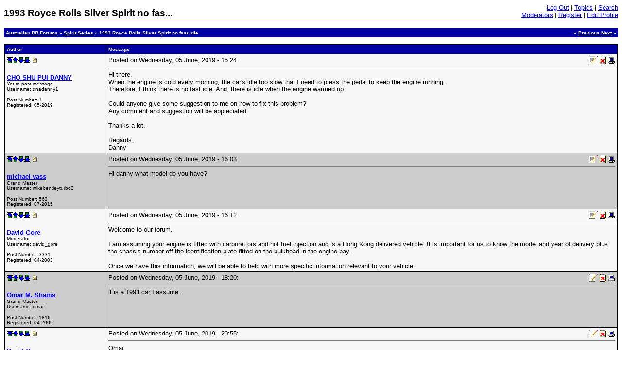

--- FILE ---
content_type: text/html
request_url: http://au.rrforums.net/forum/messages/17002/36557.html?1559937009
body_size: 7912
content:
<html>
<!--Topic: 17002/Spirit Series -->
<!--Me: 36557/1993 Royce Rolls Silver Spirit no fast idle -->
<!--Level 1: 36557/1993 Royce Rolls Silver Spirit no fast idle -->
<!--Properties: -->
<!--Param: MessagesAdd-->
<!--Parent: 17002-->
<head>
<title>Australian RR Forums: 1993 Royce Rolls Silver Spirit no fast idle </title>
<meta http-equiv="pragma" content="no-cache">
<meta name="description" content="">
<meta name="keywords" content="">
<meta name="robots" content="INDEX,FOLLOW">
<script language="javascript">
<!-- ;
function initpage () {
if (document.userpass) {
if (document.userpass.username) {
if (document.userpass.username.value == "") {
document.userpass.username.value = readcookie("user")
}
}
if (document.userpass.passwd) {
if (document.userpass.passwd.value == "") {
document.userpass.passwd.value = readcookie("rpwd")
}
}
}
cookieinit();
}
function setcookie(name, value, store) {
if (store >= 1) {
var expire = new Date ();
if (store == 1) {
expire.setTime (expire.getTime() + (365*24*60*60*1000));
}
if (store == 2) {
expire.setTime (expire.getTime() + (1*24*60*60*1000));
}
} else {
var expire = null;
}
document.cookie = name + "=" + escape(value) + ((expire == null) ? "" : "; expires=" + expire.toGMTString()) + "; path=/";
}
function cookieinit() {
var last_time = readcookie("lastvisit");
var last_session = readcookie("lastsession");
var offset = readcookie("offset");
var now = new Date ();
var browser_time = now.getTime();
setcookie("lastvisit", browser_time, 1);
var server_now = "";
if (server_now != "") {
offset = browser_time - (1000*server_now);
setcookie("offset", offset, 1);
}
if (last_time == "" || last_time == null || last_time == 0) {
last_time = browser_time + (3*24*60*60*365*1000);
}
if (last_session == null || last_session == 0 || last_session == "") {
setcookie("lastsession", last_time, 0);
last_session = last_time;
}
if (browser_time - last_time > (15 * 60 * 1000)) {
setcookie("lastsession", last_time, 0);
last_session = last_time;
}
var server_gmt_offset = 0;
var compare_time = (last_session - offset) / 1000;
if (document.images) {
img_new = new Image();
img_new.src = "http://au.rrforums.net/forum/clipart/new.gif";
}
if (document.images) {
}
}
function readcookie(name) {
var i = 0; var lookfor = name + "="
while (i < document.cookie.length) {
var j = i + lookfor.length
if (document.cookie.substring(i,j) == lookfor) {
var endstr = document.cookie.indexOf(";", j)
if (endstr == -1) {
endstr = document.cookie.length
}
return unescape(document.cookie.substring(j, endstr))
}
i = document.cookie.indexOf(" ", i) + 1
if (i == 0) {
break
}
}
return ""
}
// end hide -->
</script>
<script src="http://au.rrforums.net/forum/fpanel.js">
</script>
<script language="JavaScript">
<!--
function winpop (url) {
window.open(url, 'AHWIN', 'height=480,width=640,scrollbars=yes,resizable=yes,toolbars=yes,status=yes');
return false;
}
// -->
</script>
<style type="text/css">
<!--
p.topborder { border-bottom: thin #0000a0 solid; padding-bottom: 4pt }
p { font: 10pt Verdana,Arial,Helvetica; }
table.topsection { }
td.topsect1 { vertical-align: bottom; text-align: left; font: 14pt Verdana,Arial,Helvetica; font-weight: 600; }
td.topsect2 { vertical-align: top; text-align: right; font: 10pt Verdana,Arial,Helvetica; }
td.nb { font: 10pt Verdana,Arial,Helvetica; }
td.b { font: 10pt Verdana,Arial,Helvetica; font-weight: 600;}
-->
</style>
</head>
<body bgcolor="#ffffff" text="#000000" link="#0000ff" vlink="#800080" alink="#ff0000" onLoad="initpage()">
<basefont size="2"><font face="Verdana,Arial,Helvetica" size="2">
<a name=MT></a>
<p class="topborder">
<table class="topsection" width=100% border=0 cellpadding=0 cellspacing=0>
<tr>
<td class="topsect1">1993 Royce Rolls Silver Spirit no fas...</td>
<td class="topsect2">
<a href="http://au.rrforums.net/cgi-bin/forum/discus.pl?pg=logout">Log Out</a> |
<a href="http://au.rrforums.net/cgi-bin/forum/discus.pl?pg=topics">Topics</a> |
<a href="http://au.rrforums.net/cgi-bin/forum/search.pl">Search</a>
<br>
<a href="http://au.rrforums.net/cgi-bin/forum/board-contact.pl">Moderators</a> |
<a href="http://au.rrforums.net/cgi-bin/forum/board-profile.pl?action=register">Register</a> |
<a href="http://au.rrforums.net/cgi-bin/forum/board-profile.pl">Edit Profile</a>
</td>
</tr>
</table>
</p>
<a name="MT"></a>
<table border=0 cellpadding=4 cellspacing=0 width="100%">
<tr bgcolor="#0000a0">
<td valign=top align=left width="80%"><font size=1 face="Verdana,Arial,Helvetica" color="#f7f7f7"><b>
<a href="http://au.rrforums.net/cgi-bin/forum/discus.pl?pg=topics"><font color="#f7f7f7">Australian RR Forums</font></a> &#187;
<a href="http://au.rrforums.net/forum/messages/17002/17002.html"><font color="#f7f7f7">Spirit Series </font></a> &#187;
1993 Royce Rolls Silver Spirit no fast idle 
</b></font></td>
<td valign=top align=right width="20%"><font size=1 face="Verdana,Arial,Helvetica" color="#f7f7f7"><b>
&#171; <a href="http://au.rrforums.net/cgi-bin/forum/discus.pl?pg=prev&topic=17002&page=36557"><font color="#f7f7f7">Previous</font></a>
<a href="http://au.rrforums.net/cgi-bin/forum/discus.pl?pg=next&topic=17002&page=36557"><font color="#f7f7f7">Next</font></a> &#187;
</b></font></td>
</tr></table>
<p></p>
<table border=0 cellspacing=0 cellpadding=1 width=100% bgcolor=#000000>
<tr><td><table border=0 cellpadding=4 border=0 cellspacing=1 width=100%>
<tr bgcolor=#0000a0>
<td><font size=1 face="Verdana,Arial,Helvetica" color="#f7f7f7"><b>Author</b></font></td>
<td><font size=1 face="Verdana,Arial,Helvetica" color="#f7f7f7"><b>Message</b></font></td>
</tr>
<!--Post: 59370--><!--Time: 1559712258-->
<!--p:--><tr bgcolor="#f7f7f7"><td valign=top width=200><a name="POST59370"><a href="#MT"><img src="http://au.rrforums.net/forum/icons/mark_top.gif" height=12 width=12 border=0 alt="Top of page"></a><a href="#MT"><img src="http://au.rrforums.net/forum/icons/mark_up.gif" height=12 width=12 border=0 alt="Previous message"></a><a href="#POST59373"><img src="http://au.rrforums.net/forum/icons/mark_down.gif" height=12 width=12 border=0 alt="Next message"></a><a href="#MB"><img src="http://au.rrforums.net/forum/icons/mark_bottom.gif" height=12 width=12 border=0 alt="Bottom of page"></a>&nbsp;<a href="http://au.rrforums.net/cgi-bin/forum/show.pl?tpc=17002&post=59370#POST59370" onClick="alert('If you right-click this link and choose to copy the shortcut and paste this into your message, you can easily create a link to this post.'); return false;"><img src="http://au.rrforums.net/forum/icons/tree_m.gif" height=12 width=12 border=0 alt="Link to this message"></a><br><br><font face="Verdana,Arial,Helvetica" size="2"><b><!--email--><a href="http://au.rrforums.net/cgi-bin/forum/board-profile.pl?action=view_profile&profile=dnadanny1-users" target="_blank"><!--/email--><!--name-->CHO SHU PUI DANNY<!--/name--></b></a>
</a><br><font size=1><!--field:status--><!--use: 3--><!--/field-->Yet to post message<br>Username: <!--field:uname-->dnadanny1<!--/field--><br><br>Post Number: <!--field:posts-->1<!--/field--><br>Registered: <!--field:registered-->05-2019<!--/field--><br><!--field:ip_address--><!--/field--></font></font></td><td valign=top><font face="Verdana,Arial,Helvetica" size="2"><table width=100% border=0 cellspacing=0 cellpadding=0><tr><td align=left><font face="Verdana,Arial,Helvetica" size="2">Posted on Wednesday, 05 June, 2019 - 15:24: &nbsp;&nbsp;</font></td><td align=right><a href="http://au.rrforums.net/cgi-bin/forum/board-profile.pl?action=editpost&postid=59370&page=17002/36557"><img src="http://au.rrforums.net/forum/icons/tree_s.gif" border=0 alt="Edit Post" border=0></a><a href="http://au.rrforums.net/cgi-bin/forum/board-profile.pl?action=delpost&postid=59370&page=17002/36557"><img src="http://au.rrforums.net/forum/icons/delmsg.gif" alt="Delete Post" border=0 width=20 height=16></a><a href="#" onClick="return winpop('http://au.rrforums.net/cgi-bin/forum/board-admin.pl?action=quick&do=IP&HTTP_REFERER=17002/36557&postindex=59370');"><img src="http://au.rrforums.net/forum/icons/checkip.gif" alt="View Post/Check IP" border=0 width=15 height=15></a></td></tr></table><hr noshade size=0><!--Text-->Hi there. <BR>When the engine is cold every morning, the car&#39;s idle too slow that I need to press the pedal to keep the engine running. <BR>Therefore, I think there is no fast idle. And, there is idle when the engine warmed up. <BR> <BR>Could anyone give some suggestion to me on how to fix this problem? <BR>Any comment and suggestion will be appreciated.  <BR> <BR>Thanks a lot. <BR> <BR>Regards, <BR>Danny<!--/Text--></td></tr>
<!--/Post: 59370-->
<!--Post: 59373--><!--Time: 1559714609-->
<!--p:--><tr bgcolor="#cccccc"><td valign=top width=200><a name="POST59373"><a href="#MT"><img src="http://au.rrforums.net/forum/icons/mark_top.gif" height=12 width=12 border=0 alt="Top of page"></a><a href="#POST59370"><img src="http://au.rrforums.net/forum/icons/mark_up.gif" height=12 width=12 border=0 alt="Previous message"></a><a href="#POST59374"><img src="http://au.rrforums.net/forum/icons/mark_down.gif" height=12 width=12 border=0 alt="Next message"></a><a href="#MB"><img src="http://au.rrforums.net/forum/icons/mark_bottom.gif" height=12 width=12 border=0 alt="Bottom of page"></a>&nbsp;<a href="http://au.rrforums.net/cgi-bin/forum/show.pl?tpc=17002&post=59373#POST59373" onClick="alert('If you right-click this link and choose to copy the shortcut and paste this into your message, you can easily create a link to this post.'); return false;"><img src="http://au.rrforums.net/forum/icons/tree_m.gif" height=12 width=12 border=0 alt="Link to this message"></a><br><br><font face="Verdana,Arial,Helvetica" size="2"><b><!--email--><a href="http://au.rrforums.net/cgi-bin/forum/board-profile.pl?action=view_profile&profile=mikebentleyturbo2-users" target="_blank"><!--/email--><!--name-->michael vass<!--/name--></b></a>
</a><br><font size=1><!--field:status--><!--use: 8--><!--/field-->Grand Master<br>Username: <!--field:uname-->mikebentleyturbo2<!--/field--><br><br>Post Number: <!--field:posts-->563<!--/field--><br>Registered: <!--field:registered-->07-2015<!--/field--><br><!--field:ip_address--><!--/field--></font></font></td><td valign=top><font face="Verdana,Arial,Helvetica" size="2"><table width=100% border=0 cellspacing=0 cellpadding=0><tr><td align=left><font face="Verdana,Arial,Helvetica" size="2">Posted on Wednesday, 05 June, 2019 - 16:03: &nbsp;&nbsp;</font></td><td align=right><a href="http://au.rrforums.net/cgi-bin/forum/board-profile.pl?action=editpost&postid=59373&page=17002/36557"><img src="http://au.rrforums.net/forum/icons/tree_s.gif" border=0 alt="Edit Post" border=0></a><a href="http://au.rrforums.net/cgi-bin/forum/board-profile.pl?action=delpost&postid=59373&page=17002/36557"><img src="http://au.rrforums.net/forum/icons/delmsg.gif" alt="Delete Post" border=0 width=20 height=16></a><a href="#" onClick="return winpop('http://au.rrforums.net/cgi-bin/forum/board-admin.pl?action=quick&do=IP&HTTP_REFERER=17002/36557&postindex=59373');"><img src="http://au.rrforums.net/forum/icons/checkip.gif" alt="View Post/Check IP" border=0 width=15 height=15></a></td></tr></table><hr noshade size=0><!--Text-->Hi danny what model do you have?<!--/Text--></td></tr>
<!--/Post: 59373-->
<!--Post: 59374--><!--Time: 1559715125-->
<!--p:--><tr bgcolor="#f7f7f7"><td valign=top width=200><a name="POST59374"><a href="#MT"><img src="http://au.rrforums.net/forum/icons/mark_top.gif" height=12 width=12 border=0 alt="Top of page"></a><a href="#POST59373"><img src="http://au.rrforums.net/forum/icons/mark_up.gif" height=12 width=12 border=0 alt="Previous message"></a><a href="#POST59386"><img src="http://au.rrforums.net/forum/icons/mark_down.gif" height=12 width=12 border=0 alt="Next message"></a><a href="#MB"><img src="http://au.rrforums.net/forum/icons/mark_bottom.gif" height=12 width=12 border=0 alt="Bottom of page"></a>&nbsp;<a href="http://au.rrforums.net/cgi-bin/forum/show.pl?tpc=17002&post=59374#POST59374" onClick="alert('If you right-click this link and choose to copy the shortcut and paste this into your message, you can easily create a link to this post.'); return false;"><img src="http://au.rrforums.net/forum/icons/tree_m.gif" height=12 width=12 border=0 alt="Link to this message"></a><br><br><font face="Verdana,Arial,Helvetica" size="2"><b><!--email--><a href="http://au.rrforums.net/cgi-bin/forum/board-profile.pl?action=view_profile&profile=david_gore-MODERATOR" target="_blank"><!--/email--><!--name-->David Gore<!--/name--></b></a>
</a><br><font size=1><!--field:status--><!--use: 9--><!--/field-->Moderator<br>Username: <!--field:uname-->david_gore<!--/field--><br><br>Post Number: <!--field:posts-->3331<!--/field--><br>Registered: <!--field:registered-->04-2003<!--/field--><br><!--field:ip_address--><!--/field--></font></font></td><td valign=top><font face="Verdana,Arial,Helvetica" size="2"><table width=100% border=0 cellspacing=0 cellpadding=0><tr><td align=left><font face="Verdana,Arial,Helvetica" size="2">Posted on Wednesday, 05 June, 2019 - 16:12: &nbsp;&nbsp;</font></td><td align=right><a href="http://au.rrforums.net/cgi-bin/forum/board-profile.pl?action=editpost&postid=59374&page=17002/36557"><img src="http://au.rrforums.net/forum/icons/tree_s.gif" border=0 alt="Edit Post" border=0></a><a href="http://au.rrforums.net/cgi-bin/forum/board-profile.pl?action=delpost&postid=59374&page=17002/36557"><img src="http://au.rrforums.net/forum/icons/delmsg.gif" alt="Delete Post" border=0 width=20 height=16></a><a href="#" onClick="return winpop('http://au.rrforums.net/cgi-bin/forum/board-admin.pl?action=quick&do=IP&HTTP_REFERER=17002/36557&postindex=59374');"><img src="http://au.rrforums.net/forum/icons/checkip.gif" alt="View Post/Check IP" border=0 width=15 height=15></a></td></tr></table><hr noshade size=0><!--Text-->Welcome to our forum. <BR> <BR>I am assuming your engine is fitted with carburettors and not fuel injection and is a Hong Kong delivered vehicle. It is important for us to know the model and year of delivery plus the chassis number off the identification plate fitted on the bulkhead in the engine bay. <BR> <BR>Once we have this information, we will be able to help with more specific information relevant to your vehicle.<!--/Text--></td></tr>
<!--/Post: 59374-->
<!--Post: 59386--><!--Time: 1559722853-->
<!--p:--><tr bgcolor="#cccccc"><td valign=top width=200><a name="POST59386"><a href="#MT"><img src="http://au.rrforums.net/forum/icons/mark_top.gif" height=12 width=12 border=0 alt="Top of page"></a><a href="#POST59374"><img src="http://au.rrforums.net/forum/icons/mark_up.gif" height=12 width=12 border=0 alt="Previous message"></a><a href="#POST59390"><img src="http://au.rrforums.net/forum/icons/mark_down.gif" height=12 width=12 border=0 alt="Next message"></a><a href="#MB"><img src="http://au.rrforums.net/forum/icons/mark_bottom.gif" height=12 width=12 border=0 alt="Bottom of page"></a>&nbsp;<a href="http://au.rrforums.net/cgi-bin/forum/show.pl?tpc=17002&post=59386#POST59386" onClick="alert('If you right-click this link and choose to copy the shortcut and paste this into your message, you can easily create a link to this post.'); return false;"><img src="http://au.rrforums.net/forum/icons/tree_m.gif" height=12 width=12 border=0 alt="Link to this message"></a><br><br><font face="Verdana,Arial,Helvetica" size="2"><b><!--email--><a href="http://au.rrforums.net/cgi-bin/forum/board-profile.pl?action=view_profile&profile=omar-users" target="_blank"><!--/email--><!--name-->Omar M. Shams<!--/name--></b></a>
</a><br><font size=1><!--field:status--><!--use: 8--><!--/field-->Grand Master<br>Username: <!--field:uname-->omar<!--/field--><br><br>Post Number: <!--field:posts-->1816<!--/field--><br>Registered: <!--field:registered-->04-2009<!--/field--><br><!--field:ip_address--><!--/field--></font></font></td><td valign=top><font face="Verdana,Arial,Helvetica" size="2"><table width=100% border=0 cellspacing=0 cellpadding=0><tr><td align=left><font face="Verdana,Arial,Helvetica" size="2">Posted on Wednesday, 05 June, 2019 - 18:20: &nbsp;&nbsp;</font></td><td align=right><a href="http://au.rrforums.net/cgi-bin/forum/board-profile.pl?action=editpost&postid=59386&page=17002/36557"><img src="http://au.rrforums.net/forum/icons/tree_s.gif" border=0 alt="Edit Post" border=0></a><a href="http://au.rrforums.net/cgi-bin/forum/board-profile.pl?action=delpost&postid=59386&page=17002/36557"><img src="http://au.rrforums.net/forum/icons/delmsg.gif" alt="Delete Post" border=0 width=20 height=16></a><a href="#" onClick="return winpop('http://au.rrforums.net/cgi-bin/forum/board-admin.pl?action=quick&do=IP&HTTP_REFERER=17002/36557&postindex=59386');"><img src="http://au.rrforums.net/forum/icons/checkip.gif" alt="View Post/Check IP" border=0 width=15 height=15></a></td></tr></table><hr noshade size=0><!--Text-->it is a 1993 car I assume.<!--/Text--></td></tr>
<!--/Post: 59386-->
<!--Post: 59390--><!--Time: 1559732131-->
<!--p:--><tr bgcolor="#f7f7f7"><td valign=top width=200><a name="POST59390"><a href="#MT"><img src="http://au.rrforums.net/forum/icons/mark_top.gif" height=12 width=12 border=0 alt="Top of page"></a><a href="#POST59386"><img src="http://au.rrforums.net/forum/icons/mark_up.gif" height=12 width=12 border=0 alt="Previous message"></a><a href="#POST59397"><img src="http://au.rrforums.net/forum/icons/mark_down.gif" height=12 width=12 border=0 alt="Next message"></a><a href="#MB"><img src="http://au.rrforums.net/forum/icons/mark_bottom.gif" height=12 width=12 border=0 alt="Bottom of page"></a>&nbsp;<a href="http://au.rrforums.net/cgi-bin/forum/show.pl?tpc=17002&post=59390#POST59390" onClick="alert('If you right-click this link and choose to copy the shortcut and paste this into your message, you can easily create a link to this post.'); return false;"><img src="http://au.rrforums.net/forum/icons/tree_m.gif" height=12 width=12 border=0 alt="Link to this message"></a><br><br><font face="Verdana,Arial,Helvetica" size="2"><b><!--email--><a href="http://au.rrforums.net/cgi-bin/forum/board-profile.pl?action=view_profile&profile=david_gore-MODERATOR" target="_blank"><!--/email--><!--name-->David Gore<!--/name--></b></a>
</a><br><font size=1><!--field:status--><!--use: 9--><!--/field-->Moderator<br>Username: <!--field:uname-->david_gore<!--/field--><br><br>Post Number: <!--field:posts-->3335<!--/field--><br>Registered: <!--field:registered-->04-2003<!--/field--><br><!--field:ip_address--><!--/field--></font></font></td><td valign=top><font face="Verdana,Arial,Helvetica" size="2"><table width=100% border=0 cellspacing=0 cellpadding=0><tr><td align=left><font face="Verdana,Arial,Helvetica" size="2">Posted on Wednesday, 05 June, 2019 - 20:55: &nbsp;&nbsp;</font></td><td align=right><a href="http://au.rrforums.net/cgi-bin/forum/board-profile.pl?action=editpost&postid=59390&page=17002/36557"><img src="http://au.rrforums.net/forum/icons/tree_s.gif" border=0 alt="Edit Post" border=0></a><a href="http://au.rrforums.net/cgi-bin/forum/board-profile.pl?action=delpost&postid=59390&page=17002/36557"><img src="http://au.rrforums.net/forum/icons/delmsg.gif" alt="Delete Post" border=0 width=20 height=16></a><a href="#" onClick="return winpop('http://au.rrforums.net/cgi-bin/forum/board-admin.pl?action=quick&do=IP&HTTP_REFERER=17002/36557&postindex=59390');"><img src="http://au.rrforums.net/forum/icons/checkip.gif" alt="View Post/Check IP" border=0 width=15 height=15></a></td></tr></table><hr noshade size=0><!--Text-->Omar, <BR> <BR>This is where it can get difficult with export model variations for particular markets - a 1993 car exported to your part of the world may well be different to a vehicle exported to Asia depending on local vehicle compliance laws at the time. <BR> <BR>.<!--/Text--></td></tr>
<!--/Post: 59390-->
<!--Post: 59397--><!--Time: 1559751946-->
<!--p:--><tr bgcolor="#cccccc"><td valign=top width=200><a name="POST59397"><a href="#MT"><img src="http://au.rrforums.net/forum/icons/mark_top.gif" height=12 width=12 border=0 alt="Top of page"></a><a href="#POST59390"><img src="http://au.rrforums.net/forum/icons/mark_up.gif" height=12 width=12 border=0 alt="Previous message"></a><a href="#POST59399"><img src="http://au.rrforums.net/forum/icons/mark_down.gif" height=12 width=12 border=0 alt="Next message"></a><a href="#MB"><img src="http://au.rrforums.net/forum/icons/mark_bottom.gif" height=12 width=12 border=0 alt="Bottom of page"></a>&nbsp;<a href="http://au.rrforums.net/cgi-bin/forum/show.pl?tpc=17002&post=59397#POST59397" onClick="alert('If you right-click this link and choose to copy the shortcut and paste this into your message, you can easily create a link to this post.'); return false;"><img src="http://au.rrforums.net/forum/icons/tree_m.gif" height=12 width=12 border=0 alt="Link to this message"></a><br><br><font face="Verdana,Arial,Helvetica" size="2"><b><!--email--><a href="http://au.rrforums.net/cgi-bin/forum/board-profile.pl?action=view_profile&profile=omar-users" target="_blank"><!--/email--><!--name-->Omar M. Shams<!--/name--></b></a>
</a><br><font size=1><!--field:status--><!--use: 8--><!--/field-->Grand Master<br>Username: <!--field:uname-->omar<!--/field--><br><br>Post Number: <!--field:posts-->1817<!--/field--><br>Registered: <!--field:registered-->04-2009<!--/field--><br><!--field:ip_address--><!--/field--></font></font></td><td valign=top><font face="Verdana,Arial,Helvetica" size="2"><table width=100% border=0 cellspacing=0 cellpadding=0><tr><td align=left><font face="Verdana,Arial,Helvetica" size="2">Posted on Thursday, 06 June, 2019 - 02:25: &nbsp;&nbsp;</font></td><td align=right><a href="http://au.rrforums.net/cgi-bin/forum/board-profile.pl?action=editpost&postid=59397&page=17002/36557"><img src="http://au.rrforums.net/forum/icons/tree_s.gif" border=0 alt="Edit Post" border=0></a><a href="http://au.rrforums.net/cgi-bin/forum/board-profile.pl?action=delpost&postid=59397&page=17002/36557"><img src="http://au.rrforums.net/forum/icons/delmsg.gif" alt="Delete Post" border=0 width=20 height=16></a><a href="#" onClick="return winpop('http://au.rrforums.net/cgi-bin/forum/board-admin.pl?action=quick&do=IP&HTTP_REFERER=17002/36557&postindex=59397');"><img src="http://au.rrforums.net/forum/icons/checkip.gif" alt="View Post/Check IP" border=0 width=15 height=15></a></td></tr></table><hr noshade size=0><!--Text-->Yes Agreed David. <BR> <BR>Danny, <BR>can you please send us a photo of the engine compartment from both sides? <BR>Thanks<!--/Text--></td></tr>
<!--/Post: 59397-->
<!--Post: 59399--><!--Time: 1559754071-->
<!--p:--><tr bgcolor="#f7f7f7"><td valign=top width=200><a name="POST59399"><a href="#MT"><img src="http://au.rrforums.net/forum/icons/mark_top.gif" height=12 width=12 border=0 alt="Top of page"></a><a href="#POST59397"><img src="http://au.rrforums.net/forum/icons/mark_up.gif" height=12 width=12 border=0 alt="Previous message"></a><a href="#POST59410"><img src="http://au.rrforums.net/forum/icons/mark_down.gif" height=12 width=12 border=0 alt="Next message"></a><a href="#MB"><img src="http://au.rrforums.net/forum/icons/mark_bottom.gif" height=12 width=12 border=0 alt="Bottom of page"></a>&nbsp;<a href="http://au.rrforums.net/cgi-bin/forum/show.pl?tpc=17002&post=59399#POST59399" onClick="alert('If you right-click this link and choose to copy the shortcut and paste this into your message, you can easily create a link to this post.'); return false;"><img src="http://au.rrforums.net/forum/icons/tree_m.gif" height=12 width=12 border=0 alt="Link to this message"></a><br><br><font face="Verdana,Arial,Helvetica" size="2"><b><!--email--><a href="http://au.rrforums.net/cgi-bin/forum/board-profile.pl?action=view_profile&profile=rodwaite-users" target="_blank"><!--/email--><!--name-->Roderick Waite<!--/name--></b></a>
</a><br><font size=1><!--field:status--><!--use: 7--><!--/field-->Prolific User<br>Username: <!--field:uname-->rodwaite<!--/field--><br><br>Post Number: <!--field:posts-->228<!--/field--><br>Registered: <!--field:registered-->01-2012<!--/field--><br><!--field:ip_address--><!--/field--></font></font></td><td valign=top><font face="Verdana,Arial,Helvetica" size="2"><table width=100% border=0 cellspacing=0 cellpadding=0><tr><td align=left><font face="Verdana,Arial,Helvetica" size="2">Posted on Thursday, 06 June, 2019 - 03:01: &nbsp;&nbsp;</font></td><td align=right><a href="http://au.rrforums.net/cgi-bin/forum/board-profile.pl?action=editpost&postid=59399&page=17002/36557"><img src="http://au.rrforums.net/forum/icons/tree_s.gif" border=0 alt="Edit Post" border=0></a><a href="http://au.rrforums.net/cgi-bin/forum/board-profile.pl?action=delpost&postid=59399&page=17002/36557"><img src="http://au.rrforums.net/forum/icons/delmsg.gif" alt="Delete Post" border=0 width=20 height=16></a><a href="#" onClick="return winpop('http://au.rrforums.net/cgi-bin/forum/board-admin.pl?action=quick&do=IP&HTTP_REFERER=17002/36557&postindex=59399');"><img src="http://au.rrforums.net/forum/icons/checkip.gif" alt="View Post/Check IP" border=0 width=15 height=15></a></td></tr></table><hr noshade size=0><!--Text-->Hi Danny, all that has been said is correct, to be sure we&#39;re talking about the right car. I would have expected a 1993 built car to have fuel injection, but that may not be the case, it seems. If SU carbs when starting from cold, you must first press the accelerator all the way to the floor, once. This action sets up the choke. Then turn the key and the engine will start at a fast idle &#40;around 1000rpm&#41; due to the choke. By the time the brake pressure warning lights have gone out, a quick blip of the accelerator will usually   drop the revs enough to avoid a thump when engaging Drive &#40;foot on the brake anyway&#41; and off you go. Provided we&#39;re talking about the same car, of course. My Spirit is a 1984 build ...<!--/Text--></td></tr>
<!--/Post: 59399-->
<!--Post: 59410--><!--Time: 1559779368-->
<!--p:--><tr bgcolor="#cccccc"><td valign=top width=200><a name="POST59410"><a href="#MT"><img src="http://au.rrforums.net/forum/icons/mark_top.gif" height=12 width=12 border=0 alt="Top of page"></a><a href="#POST59399"><img src="http://au.rrforums.net/forum/icons/mark_up.gif" height=12 width=12 border=0 alt="Previous message"></a><a href="#POST59415"><img src="http://au.rrforums.net/forum/icons/mark_down.gif" height=12 width=12 border=0 alt="Next message"></a><a href="#MB"><img src="http://au.rrforums.net/forum/icons/mark_bottom.gif" height=12 width=12 border=0 alt="Bottom of page"></a>&nbsp;<a href="http://au.rrforums.net/cgi-bin/forum/show.pl?tpc=17002&post=59410#POST59410" onClick="alert('If you right-click this link and choose to copy the shortcut and paste this into your message, you can easily create a link to this post.'); return false;"><img src="http://au.rrforums.net/forum/icons/tree_m.gif" height=12 width=12 border=0 alt="Link to this message"></a><br><br><font face="Verdana,Arial,Helvetica" size="2"><b><!--email--><a href="http://au.rrforums.net/cgi-bin/forum/board-profile.pl?action=view_profile&profile=dnadanny1-users" target="_blank"><!--/email--><!--name-->CHO SHU PUI DANNY<!--/name--></b></a>
</a><br><font size=1><!--field:status--><!--use: 4--><!--/field-->New User<br>Username: <!--field:uname-->dnadanny1<!--/field--><br><br>Post Number: <!--field:posts-->2<!--/field--><br>Registered: <!--field:registered-->05-2019<!--/field--><br><!--field:ip_address--><!--/field--></font></font></td><td valign=top><font face="Verdana,Arial,Helvetica" size="2"><table width=100% border=0 cellspacing=0 cellpadding=0><tr><td align=left><font face="Verdana,Arial,Helvetica" size="2">Posted on Thursday, 06 June, 2019 - 10:02: &nbsp;&nbsp;</font></td><td align=right><a href="http://au.rrforums.net/cgi-bin/forum/board-profile.pl?action=editpost&postid=59410&page=17002/36557"><img src="http://au.rrforums.net/forum/icons/tree_s.gif" border=0 alt="Edit Post" border=0></a><a href="http://au.rrforums.net/cgi-bin/forum/board-profile.pl?action=delpost&postid=59410&page=17002/36557"><img src="http://au.rrforums.net/forum/icons/delmsg.gif" alt="Delete Post" border=0 width=20 height=16></a><a href="#" onClick="return winpop('http://au.rrforums.net/cgi-bin/forum/board-admin.pl?action=quick&do=IP&HTTP_REFERER=17002/36557&postindex=59410');"><img src="http://au.rrforums.net/forum/icons/checkip.gif" alt="View Post/Check IP" border=0 width=15 height=15></a></td></tr></table><hr noshade size=0><!--Text-->Thanks all your help. <BR>And,sorry for not not giving sufficient information. <BR> <BR>My car is RHD 1993 Royce Rolls Silver Spirit II , the fuel system is KE Jectronic.&#40;VIN:SCAZS02A5PCH46132&#41; <BR>And I will post the photo of the engine compartment later on. <BR> <BR>Thanks again. <BR> <BR>Regards, <BR>Danny<!--/Text--></td></tr>
<!--/Post: 59410-->
<!--Post: 59415--><!--Time: 1559800755-->
<!--p:--><tr bgcolor="#f7f7f7"><td valign=top width=200><a name="POST59415"><a href="#MT"><img src="http://au.rrforums.net/forum/icons/mark_top.gif" height=12 width=12 border=0 alt="Top of page"></a><a href="#POST59410"><img src="http://au.rrforums.net/forum/icons/mark_up.gif" height=12 width=12 border=0 alt="Previous message"></a><a href="#POST59417"><img src="http://au.rrforums.net/forum/icons/mark_down.gif" height=12 width=12 border=0 alt="Next message"></a><a href="#MB"><img src="http://au.rrforums.net/forum/icons/mark_bottom.gif" height=12 width=12 border=0 alt="Bottom of page"></a>&nbsp;<a href="http://au.rrforums.net/cgi-bin/forum/show.pl?tpc=17002&post=59415#POST59415" onClick="alert('If you right-click this link and choose to copy the shortcut and paste this into your message, you can easily create a link to this post.'); return false;"><img src="http://au.rrforums.net/forum/icons/tree_m.gif" height=12 width=12 border=0 alt="Link to this message"></a><br><br><font face="Verdana,Arial,Helvetica" size="2"><b><!--email--><a href="http://au.rrforums.net/cgi-bin/forum/board-profile.pl?action=view_profile&profile=omar-users" target="_blank"><!--/email--><!--name-->Omar M. Shams<!--/name--></b></a>
</a><br><font size=1><!--field:status--><!--use: 8--><!--/field-->Grand Master<br>Username: <!--field:uname-->omar<!--/field--><br><br>Post Number: <!--field:posts-->1821<!--/field--><br>Registered: <!--field:registered-->04-2009<!--/field--><br><!--field:ip_address--><!--/field--></font></font></td><td valign=top><font face="Verdana,Arial,Helvetica" size="2"><table width=100% border=0 cellspacing=0 cellpadding=0><tr><td align=left><font face="Verdana,Arial,Helvetica" size="2">Posted on Thursday, 06 June, 2019 - 15:59: &nbsp;&nbsp;</font></td><td align=right><a href="http://au.rrforums.net/cgi-bin/forum/board-profile.pl?action=editpost&postid=59415&page=17002/36557"><img src="http://au.rrforums.net/forum/icons/tree_s.gif" border=0 alt="Edit Post" border=0></a><a href="http://au.rrforums.net/cgi-bin/forum/board-profile.pl?action=delpost&postid=59415&page=17002/36557"><img src="http://au.rrforums.net/forum/icons/delmsg.gif" alt="Delete Post" border=0 width=20 height=16></a><a href="#" onClick="return winpop('http://au.rrforums.net/cgi-bin/forum/board-admin.pl?action=quick&do=IP&HTTP_REFERER=17002/36557&postindex=59415');"><img src="http://au.rrforums.net/forum/icons/checkip.gif" alt="View Post/Check IP" border=0 width=15 height=15></a></td></tr></table><hr noshade size=0><!--Text-->Dear Danny, <BR>We will wait for the photos - but in the mean time there would be two things I would look at. First is the coolant temperature sensor &#40;the one that sends information to the ECU not the one that shows a reading on the gauge&#41; and secondly the idle air control valve. <BR> <BR>A question for you: <BR>Did this problem just happen one day or did an intervention or event take place that resulted in low idle speed when cold?<!--/Text--></td></tr>
<!--/Post: 59415-->
<!--Post: 59417--><!--Time: 1559808494-->
<!--p:--><tr bgcolor="#cccccc"><td valign=top width=200><a name="POST59417"><a href="#MT"><img src="http://au.rrforums.net/forum/icons/mark_top.gif" height=12 width=12 border=0 alt="Top of page"></a><a href="#POST59415"><img src="http://au.rrforums.net/forum/icons/mark_up.gif" height=12 width=12 border=0 alt="Previous message"></a><a href="#POST59418"><img src="http://au.rrforums.net/forum/icons/mark_down.gif" height=12 width=12 border=0 alt="Next message"></a><a href="#MB"><img src="http://au.rrforums.net/forum/icons/mark_bottom.gif" height=12 width=12 border=0 alt="Bottom of page"></a>&nbsp;<a href="http://au.rrforums.net/cgi-bin/forum/show.pl?tpc=17002&post=59417#POST59417" onClick="alert('If you right-click this link and choose to copy the shortcut and paste this into your message, you can easily create a link to this post.'); return false;"><img src="http://au.rrforums.net/forum/icons/tree_m.gif" height=12 width=12 border=0 alt="Link to this message"></a><br><br><font face="Verdana,Arial,Helvetica" size="2"><b><!--email--><a href="http://au.rrforums.net/cgi-bin/forum/board-profile.pl?action=view_profile&profile=dnadanny1-users" target="_blank"><!--/email--><!--name-->CHO SHU PUI DANNY<!--/name--></b></a>
</a><br><font size=1><!--field:status--><!--use: 4--><!--/field-->New User<br>Username: <!--field:uname-->dnadanny1<!--/field--><br><br>Post Number: <!--field:posts-->3<!--/field--><br>Registered: <!--field:registered-->05-2019<!--/field--><br><!--field:ip_address--><!--/field--></font></font></td><td valign=top><font face="Verdana,Arial,Helvetica" size="2"><table width=100% border=0 cellspacing=0 cellpadding=0><tr><td align=left><font face="Verdana,Arial,Helvetica" size="2">Posted on Thursday, 06 June, 2019 - 18:08: &nbsp;&nbsp;</font></td><td align=right><a href="http://au.rrforums.net/cgi-bin/forum/board-profile.pl?action=editpost&postid=59417&page=17002/36557"><img src="http://au.rrforums.net/forum/icons/tree_s.gif" border=0 alt="Edit Post" border=0></a><a href="http://au.rrforums.net/cgi-bin/forum/board-profile.pl?action=delpost&postid=59417&page=17002/36557"><img src="http://au.rrforums.net/forum/icons/delmsg.gif" alt="Delete Post" border=0 width=20 height=16></a><a href="#" onClick="return winpop('http://au.rrforums.net/cgi-bin/forum/board-admin.pl?action=quick&do=IP&HTTP_REFERER=17002/36557&postindex=59417');"><img src="http://au.rrforums.net/forum/icons/checkip.gif" alt="View Post/Check IP" border=0 width=15 height=15></a></td></tr></table><hr noshade size=0><!--Text-->Here are the photo of the engine bay. <BR>And sorry i do not know where is the coolant temperature sensor, and how to check the idle air control valve. BTW, the idle air control valve just replaced a year ago. <BR> <BR><img src="http://au.rrforums.net/forum/messages/17002/36579.jpg" alt=""> <BR> <BR><img src="http://au.rrforums.net/forum/messages/17002/36580.jpg" alt=""> <BR> <BR>.<!--/Text--></td></tr>
<!--/Post: 59417-->
<!--Post: 59418--><!--Time: 1559808770-->
<!--p:--><tr bgcolor="#f7f7f7"><td valign=top width=200><a name="POST59418"><a href="#MT"><img src="http://au.rrforums.net/forum/icons/mark_top.gif" height=12 width=12 border=0 alt="Top of page"></a><a href="#POST59417"><img src="http://au.rrforums.net/forum/icons/mark_up.gif" height=12 width=12 border=0 alt="Previous message"></a><a href="#POST59419"><img src="http://au.rrforums.net/forum/icons/mark_down.gif" height=12 width=12 border=0 alt="Next message"></a><a href="#MB"><img src="http://au.rrforums.net/forum/icons/mark_bottom.gif" height=12 width=12 border=0 alt="Bottom of page"></a>&nbsp;<a href="http://au.rrforums.net/cgi-bin/forum/show.pl?tpc=17002&post=59418#POST59418" onClick="alert('If you right-click this link and choose to copy the shortcut and paste this into your message, you can easily create a link to this post.'); return false;"><img src="http://au.rrforums.net/forum/icons/tree_m.gif" height=12 width=12 border=0 alt="Link to this message"></a><br><br><font face="Verdana,Arial,Helvetica" size="2"><b><!--email--><a href="http://au.rrforums.net/cgi-bin/forum/board-profile.pl?action=view_profile&profile=dnadanny1-users" target="_blank"><!--/email--><!--name-->CHO SHU PUI DANNY<!--/name--></b></a>
</a><br><font size=1><!--field:status--><!--use: 4--><!--/field-->New User<br>Username: <!--field:uname-->dnadanny1<!--/field--><br><br>Post Number: <!--field:posts-->4<!--/field--><br>Registered: <!--field:registered-->05-2019<!--/field--><br><!--field:ip_address--><!--/field--></font></font></td><td valign=top><font face="Verdana,Arial,Helvetica" size="2"><table width=100% border=0 cellspacing=0 cellpadding=0><tr><td align=left><font face="Verdana,Arial,Helvetica" size="2">Posted on Thursday, 06 June, 2019 - 18:12: &nbsp;&nbsp;</font></td><td align=right><a href="http://au.rrforums.net/cgi-bin/forum/board-profile.pl?action=editpost&postid=59418&page=17002/36557"><img src="http://au.rrforums.net/forum/icons/tree_s.gif" border=0 alt="Edit Post" border=0></a><a href="http://au.rrforums.net/cgi-bin/forum/board-profile.pl?action=delpost&postid=59418&page=17002/36557"><img src="http://au.rrforums.net/forum/icons/delmsg.gif" alt="Delete Post" border=0 width=20 height=16></a><a href="#" onClick="return winpop('http://au.rrforums.net/cgi-bin/forum/board-admin.pl?action=quick&do=IP&HTTP_REFERER=17002/36557&postindex=59418');"><img src="http://au.rrforums.net/forum/icons/checkip.gif" alt="View Post/Check IP" border=0 width=15 height=15></a></td></tr></table><hr noshade size=0><!--Text-->Are these the coolant temperature sensor and idle air control valve? <BR> <BR><img src="http://au.rrforums.net/forum/messages/17002/36584.jpg" alt=""> <BR> <BR><img src="http://au.rrforums.net/forum/messages/17002/36585.jpg" alt=""><!--/Text--></td></tr>
<!--/Post: 59418-->
<!--Post: 59419--><!--Time: 1559811097-->
<!--p:--><tr bgcolor="#cccccc"><td valign=top width=200><a name="POST59419"><a href="#MT"><img src="http://au.rrforums.net/forum/icons/mark_top.gif" height=12 width=12 border=0 alt="Top of page"></a><a href="#POST59418"><img src="http://au.rrforums.net/forum/icons/mark_up.gif" height=12 width=12 border=0 alt="Previous message"></a><a href="#POST59459"><img src="http://au.rrforums.net/forum/icons/mark_down.gif" height=12 width=12 border=0 alt="Next message"></a><a href="#MB"><img src="http://au.rrforums.net/forum/icons/mark_bottom.gif" height=12 width=12 border=0 alt="Bottom of page"></a>&nbsp;<a href="http://au.rrforums.net/cgi-bin/forum/show.pl?tpc=17002&post=59419#POST59419" onClick="alert('If you right-click this link and choose to copy the shortcut and paste this into your message, you can easily create a link to this post.'); return false;"><img src="http://au.rrforums.net/forum/icons/tree_m.gif" height=12 width=12 border=0 alt="Link to this message"></a><br><br><font face="Verdana,Arial,Helvetica" size="2"><b><!--email--><a href="http://au.rrforums.net/cgi-bin/forum/board-profile.pl?action=view_profile&profile=omar-users" target="_blank"><!--/email--><!--name-->Omar M. Shams<!--/name--></b></a>
</a><br><font size=1><!--field:status--><!--use: 8--><!--/field-->Grand Master<br>Username: <!--field:uname-->omar<!--/field--><br><br>Post Number: <!--field:posts-->1822<!--/field--><br>Registered: <!--field:registered-->04-2009<!--/field--><br><!--field:ip_address--><!--/field--></font></font></td><td valign=top><font face="Verdana,Arial,Helvetica" size="2"><table width=100% border=0 cellspacing=0 cellpadding=0><tr><td align=left><font face="Verdana,Arial,Helvetica" size="2">Posted on Thursday, 06 June, 2019 - 18:51: &nbsp;&nbsp;</font></td><td align=right><a href="http://au.rrforums.net/cgi-bin/forum/board-profile.pl?action=editpost&postid=59419&page=17002/36557"><img src="http://au.rrforums.net/forum/icons/tree_s.gif" border=0 alt="Edit Post" border=0></a><a href="http://au.rrforums.net/cgi-bin/forum/board-profile.pl?action=delpost&postid=59419&page=17002/36557"><img src="http://au.rrforums.net/forum/icons/delmsg.gif" alt="Delete Post" border=0 width=20 height=16></a><a href="#" onClick="return winpop('http://au.rrforums.net/cgi-bin/forum/board-admin.pl?action=quick&do=IP&HTTP_REFERER=17002/36557&postindex=59419');"><img src="http://au.rrforums.net/forum/icons/checkip.gif" alt="View Post/Check IP" border=0 width=15 height=15></a></td></tr></table><hr noshade size=0><!--Text-->Dear Danny, <BR>you are correct about the idle air control valve. But the coolant temperature sensor is not the one you have shown us. <BR>Here is what it looks like..... <BR> <BR><a href="https://www.ebay.com/itm/Coolant-Temperature-Sensor-Rolls-Royce-6-8L-including-Flying-Spur-Turbo-/301714709136" target=_top>https://www.ebay.com/itm/Coolant-Temperature-Sensor-Rolls-Royce-6-8L-including-Flying-Spur-Turbo-/301714709136</a> <BR> <BR>.<!--/Text--></td></tr>
<!--/Post: 59419-->
<!--Post: 59459--><!--Time: 1559910311-->
<!--p:--><tr bgcolor="#f7f7f7"><td valign=top width=200><a name="POST59459"><a href="#MT"><img src="http://au.rrforums.net/forum/icons/mark_top.gif" height=12 width=12 border=0 alt="Top of page"></a><a href="#POST59419"><img src="http://au.rrforums.net/forum/icons/mark_up.gif" height=12 width=12 border=0 alt="Previous message"></a><a href="#POST59461"><img src="http://au.rrforums.net/forum/icons/mark_down.gif" height=12 width=12 border=0 alt="Next message"></a><a href="#MB"><img src="http://au.rrforums.net/forum/icons/mark_bottom.gif" height=12 width=12 border=0 alt="Bottom of page"></a>&nbsp;<a href="http://au.rrforums.net/cgi-bin/forum/show.pl?tpc=17002&post=59459#POST59459" onClick="alert('If you right-click this link and choose to copy the shortcut and paste this into your message, you can easily create a link to this post.'); return false;"><img src="http://au.rrforums.net/forum/icons/tree_m.gif" height=12 width=12 border=0 alt="Link to this message"></a><br><br><font face="Verdana,Arial,Helvetica" size="2"><b><!--email--><a href="http://au.rrforums.net/cgi-bin/forum/board-profile.pl?action=view_profile&profile=pat_lockyer-users" target="_blank"><!--/email--><!--name-->Patrick Lockyer.<!--/name--></b></a>
</a><br><font size=1><!--field:status--><!--use: 8--><!--/field-->Grand Master<br>Username: <!--field:uname-->pat_lockyer<!--/field--><br><br>Post Number: <!--field:posts-->2166<!--/field--><br>Registered: <!--field:registered-->09-2004<!--/field--><br><!--field:ip_address--><!--/field--></font></font></td><td valign=top><font face="Verdana,Arial,Helvetica" size="2"><table width=100% border=0 cellspacing=0 cellpadding=0><tr><td align=left><font face="Verdana,Arial,Helvetica" size="2">Posted on Friday, 07 June, 2019 - 22:25: &nbsp;&nbsp;</font></td><td align=right><a href="http://au.rrforums.net/cgi-bin/forum/board-profile.pl?action=editpost&postid=59459&page=17002/36557"><img src="http://au.rrforums.net/forum/icons/tree_s.gif" border=0 alt="Edit Post" border=0></a><a href="http://au.rrforums.net/cgi-bin/forum/board-profile.pl?action=delpost&postid=59459&page=17002/36557"><img src="http://au.rrforums.net/forum/icons/delmsg.gif" alt="Delete Post" border=0 width=20 height=16></a><a href="#" onClick="return winpop('http://au.rrforums.net/cgi-bin/forum/board-admin.pl?action=quick&do=IP&HTTP_REFERER=17002/36557&postindex=59459');"><img src="http://au.rrforums.net/forum/icons/checkip.gif" alt="View Post/Check IP" border=0 width=15 height=15></a></td></tr></table><hr noshade size=0><!--Text-->If the coolant temp is ok ie sensor resistance within ohms spec 30c= 1300-3600 and at 80c= 250-390 ohms then the idle speed can be set but not on a really hot engine by the adjustment on the air control valve. <BR>However after the idle CO is set first and other checks if needed.<!--/Text--></td></tr>
<!--/Post: 59459-->
<!--Post: 59461--><!--Time: 1559912004-->
<!--p:--><tr bgcolor="#cccccc"><td valign=top width=200><a name="POST59461"><a href="#MT"><img src="http://au.rrforums.net/forum/icons/mark_top.gif" height=12 width=12 border=0 alt="Top of page"></a><a href="#POST59459"><img src="http://au.rrforums.net/forum/icons/mark_up.gif" height=12 width=12 border=0 alt="Previous message"></a><a href="#POST59473"><img src="http://au.rrforums.net/forum/icons/mark_down.gif" height=12 width=12 border=0 alt="Next message"></a><a href="#MB"><img src="http://au.rrforums.net/forum/icons/mark_bottom.gif" height=12 width=12 border=0 alt="Bottom of page"></a>&nbsp;<a href="http://au.rrforums.net/cgi-bin/forum/show.pl?tpc=17002&post=59461#POST59461" onClick="alert('If you right-click this link and choose to copy the shortcut and paste this into your message, you can easily create a link to this post.'); return false;"><img src="http://au.rrforums.net/forum/icons/tree_m.gif" height=12 width=12 border=0 alt="Link to this message"></a><br><br><font face="Verdana,Arial,Helvetica" size="2"><b><!--email--><a href="http://au.rrforums.net/cgi-bin/forum/board-profile.pl?action=view_profile&profile=wraithman-users" target="_blank"><!--/email--><!--name-->Robert J. Sprauer<!--/name--></b></a>
</a><br><font size=1><!--field:status--><!--use: 8--><!--/field-->Grand Master<br>Username: <!--field:uname-->wraithman<!--/field--><br><br>Post Number: <!--field:posts-->440<!--/field--><br>Registered: <!--field:registered-->11-2017<!--/field--><br><!--field:ip_address--><!--/field--></font></font></td><td valign=top><font face="Verdana,Arial,Helvetica" size="2"><table width=100% border=0 cellspacing=0 cellpadding=0><tr><td align=left><font face="Verdana,Arial,Helvetica" size="2">Posted on Friday, 07 June, 2019 - 22:53: &nbsp;&nbsp;</font></td><td align=right><a href="http://au.rrforums.net/cgi-bin/forum/board-profile.pl?action=editpost&postid=59461&page=17002/36557"><img src="http://au.rrforums.net/forum/icons/tree_s.gif" border=0 alt="Edit Post" border=0></a><a href="http://au.rrforums.net/cgi-bin/forum/board-profile.pl?action=delpost&postid=59461&page=17002/36557"><img src="http://au.rrforums.net/forum/icons/delmsg.gif" alt="Delete Post" border=0 width=20 height=16></a><a href="#" onClick="return winpop('http://au.rrforums.net/cgi-bin/forum/board-admin.pl?action=quick&do=IP&HTTP_REFERER=17002/36557&postindex=59461');"><img src="http://au.rrforums.net/forum/icons/checkip.gif" alt="View Post/Check IP" border=0 width=15 height=15></a></td></tr></table><hr noshade size=0><!--Text-->Your car may have a warm up regulator that is mounted on the intake manifold. They sense block temp and adjust the idle when cold. It&#39;s an electrical sensor that works with the ECU. There is also another sensor that feels the coolant temp and that is also fed into the ECU. <BR>I have a similar FI on my 1980 Silver WraithII. My system also has an idle set screw.  <BR>If you are not familiar with this system do not tamper with it. Read the Bosch supplement  that is available.<!--/Text--></td></tr>
<!--/Post: 59461-->
<!--Post: 59473--><!--Time: 1559937009-->
<!--p:--><tr bgcolor="#f7f7f7"><td valign=top width=200><a name="POST59473"><a href="#MT"><img src="http://au.rrforums.net/forum/icons/mark_top.gif" height=12 width=12 border=0 alt="Top of page"></a><a href="#POST59461"><img src="http://au.rrforums.net/forum/icons/mark_up.gif" height=12 width=12 border=0 alt="Previous message"></a><a href="#MB"><img src="http://au.rrforums.net/forum/icons/mark_down.gif" height=12 width=12 border=0 alt="Next message"></a><a href="#MB"><img src="http://au.rrforums.net/forum/icons/mark_bottom.gif" height=12 width=12 border=0 alt="Bottom of page"></a>&nbsp;<a href="http://au.rrforums.net/cgi-bin/forum/show.pl?tpc=17002&post=59473#POST59473" onClick="alert('If you right-click this link and choose to copy the shortcut and paste this into your message, you can easily create a link to this post.'); return false;"><img src="http://au.rrforums.net/forum/icons/tree_m.gif" height=12 width=12 border=0 alt="Link to this message"></a><br><br><font face="Verdana,Arial,Helvetica" size="2"><b><!--email--><a href="http://au.rrforums.net/cgi-bin/forum/board-profile.pl?action=view_profile&profile=pat_lockyer-users" target="_blank"><!--/email--><!--name-->Patrick Lockyer.<!--/name--></b></a>
</a><br><font size=1><!--field:status--><!--use: 8--><!--/field-->Grand Master<br>Username: <!--field:uname-->pat_lockyer<!--/field--><br><br>Post Number: <!--field:posts-->2167<!--/field--><br>Registered: <!--field:registered-->09-2004<!--/field--><br><!--field:ip_address--><!--/field--></font></font></td><td valign=top><font face="Verdana,Arial,Helvetica" size="2"><table width=100% border=0 cellspacing=0 cellpadding=0><tr><td align=left><font face="Verdana,Arial,Helvetica" size="2">Posted on Saturday, 08 June, 2019 - 05:50: &nbsp;&nbsp;</font></td><td align=right><a href="http://au.rrforums.net/cgi-bin/forum/board-profile.pl?action=editpost&postid=59473&page=17002/36557"><img src="http://au.rrforums.net/forum/icons/tree_s.gif" border=0 alt="Edit Post" border=0></a><a href="http://au.rrforums.net/cgi-bin/forum/board-profile.pl?action=delpost&postid=59473&page=17002/36557"><img src="http://au.rrforums.net/forum/icons/delmsg.gif" alt="Delete Post" border=0 width=20 height=16></a><a href="#" onClick="return winpop('http://au.rrforums.net/cgi-bin/forum/board-admin.pl?action=quick&do=IP&HTTP_REFERER=17002/36557&postindex=59473');"><img src="http://au.rrforums.net/forum/icons/checkip.gif" alt="View Post/Check IP" border=0 width=15 height=15></a></td></tr></table><hr noshade size=0><!--Text-->Robert unless I am mistaken you are referring to the &#34;K&#34; Jetronic system! <BR>This is the &#34;kE&#34; system. <BR>As for the ECU testing inputs first engine speed [distributor] <BR>engine temp [sensor] <BR>sensor plate position [pot] <BR>throttle position [switch] <BR>And then much more. <BR>You get the picture and this is old school by todays fault codes.<!--/Text--></td></tr>
<!--/Post: 59473-->
</table></td></tr></table>
<a name="MB"></a>
<form action="http://au.rrforums.net/cgi-bin/forum/board-post.pl" method="post" name="userpass">
<input type=hidden name="HTTP_REFERER" value="17002/36557">
<input type=hidden name="preview" value="1">
<p></p>
<table bgcolor=#000000 border=0 cellpadding=0 cellspacing=1 width=100%><tr><td><table border=0 cellpadding=4 border=0 cellspacing=1 width=100%>
<tr bgcolor="#0000a0">
<td colspan=3><font size=1 face="Verdana,Arial,Helvetica" color="#f7f7f7">
<b>Add Your Message Here</b>
</font></td>
</tr>
<tr>
<td valign=top bgcolor="#f7f7f7"><font size="2" face="Verdana,Arial,Helvetica" color="#000000">
<b>Post:</b>
</font></td>
<td valign=top bgcolor="#cccccc" colspan=2><script language="JavaScript">
<!--
img_bold_up = new Image();
img_bold_dn = new Image();
img_ital_up = new Image();
img_ital_dn = new Image();
img_undl_up = new Image();
img_undl_dn = new Image();
img_link_up = new Image();
img_link_dn = new Image();
img_bold_up.src = "http://au.rrforums.net/forum/icons/bold-up.gif";
img_bold_dn.src = "http://au.rrforums.net/forum/icons/bold-dn.gif";
img_ital_up.src = "http://au.rrforums.net/forum/icons/ital-up.gif";
img_ital_dn.src = "http://au.rrforums.net/forum/icons/ital-dn.gif";
img_undl_up.src = "http://au.rrforums.net/forum/icons/undl-up.gif";
img_undl_dn.src = "http://au.rrforums.net/forum/icons/undl-dn.gif";
img_link_up.src = "http://au.rrforums.net/forum/icons/link-up.gif";
img_link_dn.src = "http://au.rrforums.net/forum/icons/link-dn.gif";
// -->
</script>
<table bordercolordark="#000000" bordercolorlight="#c0c0c0" border=1 bgcolor="#d7d7d7">
<tr><td valign=bottom nowrap>
<a href="#" onClick="return bolder()"><img name="button_b" border=0 height=22 width=23 src="http://au.rrforums.net/forum/icons/bold-up.gif" alt="Bold text"></a>
<a href="#" onClick="return italic()"><img name="button_i" border=0 height=22 width=23 src="http://au.rrforums.net/forum/icons/ital-up.gif" alt="Italics"></a>
<a href="#" onClick="return underl()"><img name="button_u" border=0 height=22 width=23 src="http://au.rrforums.net/forum/icons/undl-up.gif" alt="Underline"></a>
<a href="#" onClick="return linky_click('Enter the full URL you wish to link to:')"><img name="button_link" border=0 height=22 width=23 src="http://au.rrforums.net/forum/icons/link-up.gif" alt="Create a hyperlink"></a>
<a href="#" onClick="window.open('http://au.rrforums.net/cgi-bin/forum/board-image-lister.pl?popup=1', 'smily', 'height=400,width=500,scrollbars=yes,resizeable=yes'); return false;"><img src="http://au.rrforums.net/forum/icons/smiley.gif" border=0 height=22 width=23 alt="Insert a clipart image"></a>
<select name="color" size="1" onChange="colorsel()">
<option value="">-Color-</option>
<option value="black" style="color: #000000; background-color: #000000">Black</option>
<option value="red" style="color: #ff0000; background-color: #ff0000">Red</option>
<option value="green" style="color: #119911; background-color: #119911">Green</option>
<option value="blue" style="color: #0000ff; background-color: #0000ff">Blue</option>
<option value="yellow" style="color: #ffff00; background-color: #ffff00">Yellow</option>
<option value="purple" style="color: #aa00aa; background-color: #aa00aa">Purple</option>
<option value="orange" style="color: #ff6000; background-color: #ff6000">Orange</option>
<option value="cyan" style="color: #0077aa; background-color: #0077aa">Cyan</option>
<option value="gray" style="color: #808080; background-color: #808080">Gray</option>
<option value="white" style="color: #ffffff; background-color: #ffffff">White</option>
</select>
<select name="font" size="1" onChange="fontsel()">
<option value="">-Font-</option>
<option value="arial\,helvetica" style="font: 8pt arial,helvetica">Arial</option>
<option value="courier new\,courier" style="font: 8pt courier new,courier">Courier</option>
<option value="symbol" style="font: 8pt symbol">Symbol</option>
<option value="times new roman\,times\,roman" style="font: 8pt times new roman,times,roman">Times</option>
<option value="verdana\,arial\,helvetica" style="font: 8pt verdana,arial,helvetica">Verdana</option>
</select>
<select name="size" size="1" onChange="sizesel()">
<option value="">-Size-</option>
<option value="-2">Smallest (-2)</option>
<option value="-1">Small (-1)</option>
<option value="">Normal</option>
<option value="1">Large (+1)</option>
<option value="2">Largest (+2)</option>
</select>
<input type=hidden name="format_clr" value="0">
<input type=hidden name="format_font" value="0">
<input type=hidden name="format_size" value="0">
<input type=hidden name="format_link" value="0">
<input type=hidden name="format_b" value="0">
<input type=hidden name="format_i" value="0">
<input type=hidden name="format_u" value="0">
<input type=hidden name="inserter" value="" onClick="smiley()" onChange="smiley()">
<input type=hidden name="tagname" value="clipart">
</td></tr>
</table>
<br>
<textarea name="message" cols=50 rows=7 wrap=virtual ONSELECT="storeCursorPosition(this)" ONKEYUP="storeCursorPosition(this)" ONCLICK="storeCursorPosition(this)"></textarea></td>
</tr>
<tr>
<td bgcolor="#f7f7f7"><font size="2" face="Verdana,Arial,Helvetica" color="#000000">
<b>Username:</b>
</font></td>
<td bgcolor="#cccccc"><input type="text" name="username" value="" size=15></td>
<td bgcolor="#cccccc" valign=top rowspan=2><font size="2" face="Verdana,Arial,Helvetica" color="#000000">
<b>Posting Information:</b><br>
This is a public posting area.  Enter your username and password if you have an account. Otherwise, enter your full name as your username and leave the password blank.  Your e-mail address is optional.  <br><i>Please quote Chassis Numbers for all vehicles mentioned.</i>
</font></td>
</tr>
<tr>
<td bgcolor="#f7f7f7"><font size="2" face="Verdana,Arial,Helvetica" color="#000000">
<b>Password:</b>
</font></td>
<td bgcolor="#cccccc"><input type="password" name="passwd" value="" size=15></td>
</tr>
<tr>
<td bgcolor="#f7f7f7"><font size="2" face="Verdana,Arial,Helvetica" color="#000000">
<b>E-mail:</b>
</font></td>
<td bgcolor="#cccccc" colspan=2><input type="text" name="email" value="" size=51></td>
</tr>
<tr>
<td valign=top bgcolor="#f7f7f7"><font size="2" face="Verdana,Arial,Helvetica" color="#000000">
<b>Options:</b>
</font></td>
<td bgcolor="#cccccc" colspan=2><font size="2" face="Verdana,Arial,Helvetica"><input type=checkbox name="html" value=1 checked>Enable HTML code in message<br>
<input type=hidden name="html_a" value=1>
<input type=checkbox name="active_links" value=1 checked>Automatically activate URLs in message<br>
<input type=hidden name="active_links_a" value=1>
</font></td></tr>
<tr>
<td valign=center bgcolor="#f7f7f7"><font size="2" face="Verdana,Arial,Helvetica" color="#000000">
<b>Action:</b>
</font></td>
<td valign=center bgcolor="#cccccc" colspan=2>
<font size="2" face="Verdana,Arial,Helvetica">
<input type="submit" value="Preview/Post Message" onClick="document.userpass.preview.value = '1'; panelclose();">
<input type=button value="Upload Attachment..." onClick='window.open("http://au.rrforums.net/cgi-bin/forum/board-post.pl?action=posting_upload_form", "PopWin", "width=500,height=300,scrollbars=yes,resizable=yes");'>
</font>
</td>
</tr>
</table></td></tr></table>
</form>
</body></html>
